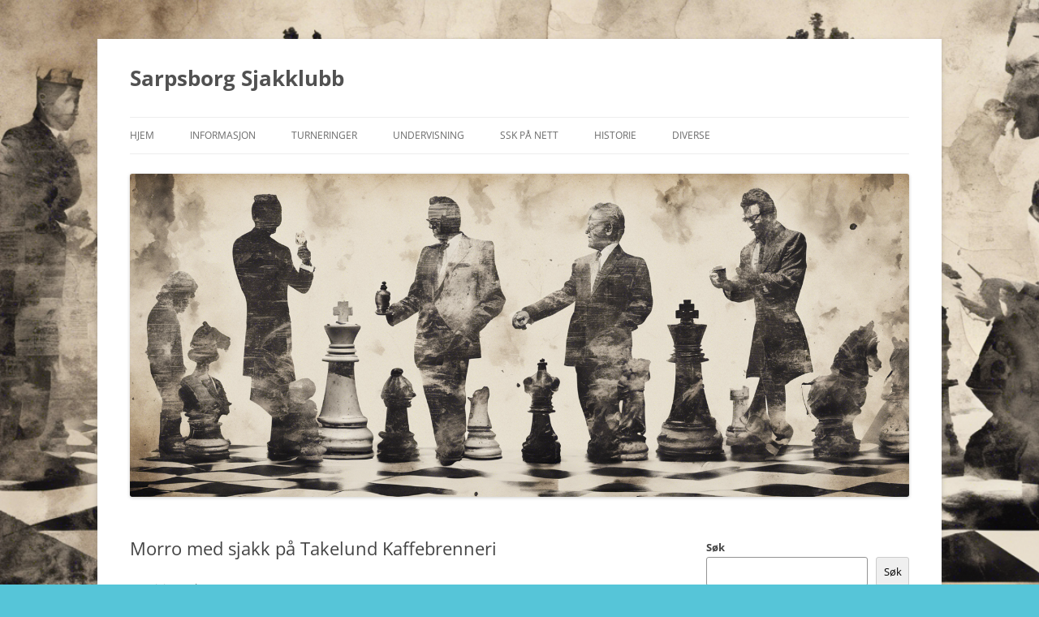

--- FILE ---
content_type: text/html; charset=UTF-8
request_url: https://sarpsborgsjakklubb.com/2022/11/09/morro-med-sjakk-pa-takelund-kaffebrenneri/
body_size: 10411
content:
<!DOCTYPE html>
<!--[if IE 7]>
<html class="ie ie7" lang="nb-NO">
<![endif]-->
<!--[if IE 8]>
<html class="ie ie8" lang="nb-NO">
<![endif]-->
<!--[if !(IE 7) & !(IE 8)]><!-->
<html lang="nb-NO">
<!--<![endif]-->
<head>
<meta charset="UTF-8" />
<meta name="viewport" content="width=device-width, initial-scale=1.0" />
<title>Morro med sjakk på Takelund Kaffebrenneri | Sarpsborg Sjakklubb</title>
<link rel="profile" href="https://gmpg.org/xfn/11" />
<link rel="pingback" href="https://sarpsborgsjakklubb.com/xmlrpc.php">
<!--[if lt IE 9]>
<script src="https://sarpsborgsjakklubb.com/wp-content/themes/twentytwelve/js/html5.js?ver=3.7.0" type="text/javascript"></script>
<![endif]-->
<meta name='robots' content='max-image-preview:large' />
	<style>img:is([sizes="auto" i], [sizes^="auto," i]) { contain-intrinsic-size: 3000px 1500px }</style>
	<link rel="alternate" type="application/rss+xml" title="Sarpsborg Sjakklubb &raquo; strøm" href="https://sarpsborgsjakklubb.com/feed/" />
<link rel="alternate" type="application/rss+xml" title="Sarpsborg Sjakklubb &raquo; kommentarstrøm" href="https://sarpsborgsjakklubb.com/comments/feed/" />
<link rel="alternate" type="application/rss+xml" title="Sarpsborg Sjakklubb &raquo; Morro med sjakk på Takelund Kaffebrenneri kommentarstrøm" href="https://sarpsborgsjakklubb.com/2022/11/09/morro-med-sjakk-pa-takelund-kaffebrenneri/feed/" />
<script type="text/javascript">
/* <![CDATA[ */
window._wpemojiSettings = {"baseUrl":"https:\/\/s.w.org\/images\/core\/emoji\/16.0.1\/72x72\/","ext":".png","svgUrl":"https:\/\/s.w.org\/images\/core\/emoji\/16.0.1\/svg\/","svgExt":".svg","source":{"concatemoji":"https:\/\/sarpsborgsjakklubb.com\/wp-includes\/js\/wp-emoji-release.min.js?ver=6.8.3"}};
/*! This file is auto-generated */
!function(s,n){var o,i,e;function c(e){try{var t={supportTests:e,timestamp:(new Date).valueOf()};sessionStorage.setItem(o,JSON.stringify(t))}catch(e){}}function p(e,t,n){e.clearRect(0,0,e.canvas.width,e.canvas.height),e.fillText(t,0,0);var t=new Uint32Array(e.getImageData(0,0,e.canvas.width,e.canvas.height).data),a=(e.clearRect(0,0,e.canvas.width,e.canvas.height),e.fillText(n,0,0),new Uint32Array(e.getImageData(0,0,e.canvas.width,e.canvas.height).data));return t.every(function(e,t){return e===a[t]})}function u(e,t){e.clearRect(0,0,e.canvas.width,e.canvas.height),e.fillText(t,0,0);for(var n=e.getImageData(16,16,1,1),a=0;a<n.data.length;a++)if(0!==n.data[a])return!1;return!0}function f(e,t,n,a){switch(t){case"flag":return n(e,"\ud83c\udff3\ufe0f\u200d\u26a7\ufe0f","\ud83c\udff3\ufe0f\u200b\u26a7\ufe0f")?!1:!n(e,"\ud83c\udde8\ud83c\uddf6","\ud83c\udde8\u200b\ud83c\uddf6")&&!n(e,"\ud83c\udff4\udb40\udc67\udb40\udc62\udb40\udc65\udb40\udc6e\udb40\udc67\udb40\udc7f","\ud83c\udff4\u200b\udb40\udc67\u200b\udb40\udc62\u200b\udb40\udc65\u200b\udb40\udc6e\u200b\udb40\udc67\u200b\udb40\udc7f");case"emoji":return!a(e,"\ud83e\udedf")}return!1}function g(e,t,n,a){var r="undefined"!=typeof WorkerGlobalScope&&self instanceof WorkerGlobalScope?new OffscreenCanvas(300,150):s.createElement("canvas"),o=r.getContext("2d",{willReadFrequently:!0}),i=(o.textBaseline="top",o.font="600 32px Arial",{});return e.forEach(function(e){i[e]=t(o,e,n,a)}),i}function t(e){var t=s.createElement("script");t.src=e,t.defer=!0,s.head.appendChild(t)}"undefined"!=typeof Promise&&(o="wpEmojiSettingsSupports",i=["flag","emoji"],n.supports={everything:!0,everythingExceptFlag:!0},e=new Promise(function(e){s.addEventListener("DOMContentLoaded",e,{once:!0})}),new Promise(function(t){var n=function(){try{var e=JSON.parse(sessionStorage.getItem(o));if("object"==typeof e&&"number"==typeof e.timestamp&&(new Date).valueOf()<e.timestamp+604800&&"object"==typeof e.supportTests)return e.supportTests}catch(e){}return null}();if(!n){if("undefined"!=typeof Worker&&"undefined"!=typeof OffscreenCanvas&&"undefined"!=typeof URL&&URL.createObjectURL&&"undefined"!=typeof Blob)try{var e="postMessage("+g.toString()+"("+[JSON.stringify(i),f.toString(),p.toString(),u.toString()].join(",")+"));",a=new Blob([e],{type:"text/javascript"}),r=new Worker(URL.createObjectURL(a),{name:"wpTestEmojiSupports"});return void(r.onmessage=function(e){c(n=e.data),r.terminate(),t(n)})}catch(e){}c(n=g(i,f,p,u))}t(n)}).then(function(e){for(var t in e)n.supports[t]=e[t],n.supports.everything=n.supports.everything&&n.supports[t],"flag"!==t&&(n.supports.everythingExceptFlag=n.supports.everythingExceptFlag&&n.supports[t]);n.supports.everythingExceptFlag=n.supports.everythingExceptFlag&&!n.supports.flag,n.DOMReady=!1,n.readyCallback=function(){n.DOMReady=!0}}).then(function(){return e}).then(function(){var e;n.supports.everything||(n.readyCallback(),(e=n.source||{}).concatemoji?t(e.concatemoji):e.wpemoji&&e.twemoji&&(t(e.twemoji),t(e.wpemoji)))}))}((window,document),window._wpemojiSettings);
/* ]]> */
</script>
<style id='wp-emoji-styles-inline-css' type='text/css'>

	img.wp-smiley, img.emoji {
		display: inline !important;
		border: none !important;
		box-shadow: none !important;
		height: 1em !important;
		width: 1em !important;
		margin: 0 0.07em !important;
		vertical-align: -0.1em !important;
		background: none !important;
		padding: 0 !important;
	}
</style>
<link rel='stylesheet' id='wp-block-library-css' href='https://sarpsborgsjakklubb.com/wp-includes/css/dist/block-library/style.min.css?ver=6.8.3' type='text/css' media='all' />
<style id='wp-block-library-theme-inline-css' type='text/css'>
.wp-block-audio :where(figcaption){color:#555;font-size:13px;text-align:center}.is-dark-theme .wp-block-audio :where(figcaption){color:#ffffffa6}.wp-block-audio{margin:0 0 1em}.wp-block-code{border:1px solid #ccc;border-radius:4px;font-family:Menlo,Consolas,monaco,monospace;padding:.8em 1em}.wp-block-embed :where(figcaption){color:#555;font-size:13px;text-align:center}.is-dark-theme .wp-block-embed :where(figcaption){color:#ffffffa6}.wp-block-embed{margin:0 0 1em}.blocks-gallery-caption{color:#555;font-size:13px;text-align:center}.is-dark-theme .blocks-gallery-caption{color:#ffffffa6}:root :where(.wp-block-image figcaption){color:#555;font-size:13px;text-align:center}.is-dark-theme :root :where(.wp-block-image figcaption){color:#ffffffa6}.wp-block-image{margin:0 0 1em}.wp-block-pullquote{border-bottom:4px solid;border-top:4px solid;color:currentColor;margin-bottom:1.75em}.wp-block-pullquote cite,.wp-block-pullquote footer,.wp-block-pullquote__citation{color:currentColor;font-size:.8125em;font-style:normal;text-transform:uppercase}.wp-block-quote{border-left:.25em solid;margin:0 0 1.75em;padding-left:1em}.wp-block-quote cite,.wp-block-quote footer{color:currentColor;font-size:.8125em;font-style:normal;position:relative}.wp-block-quote:where(.has-text-align-right){border-left:none;border-right:.25em solid;padding-left:0;padding-right:1em}.wp-block-quote:where(.has-text-align-center){border:none;padding-left:0}.wp-block-quote.is-large,.wp-block-quote.is-style-large,.wp-block-quote:where(.is-style-plain){border:none}.wp-block-search .wp-block-search__label{font-weight:700}.wp-block-search__button{border:1px solid #ccc;padding:.375em .625em}:where(.wp-block-group.has-background){padding:1.25em 2.375em}.wp-block-separator.has-css-opacity{opacity:.4}.wp-block-separator{border:none;border-bottom:2px solid;margin-left:auto;margin-right:auto}.wp-block-separator.has-alpha-channel-opacity{opacity:1}.wp-block-separator:not(.is-style-wide):not(.is-style-dots){width:100px}.wp-block-separator.has-background:not(.is-style-dots){border-bottom:none;height:1px}.wp-block-separator.has-background:not(.is-style-wide):not(.is-style-dots){height:2px}.wp-block-table{margin:0 0 1em}.wp-block-table td,.wp-block-table th{word-break:normal}.wp-block-table :where(figcaption){color:#555;font-size:13px;text-align:center}.is-dark-theme .wp-block-table :where(figcaption){color:#ffffffa6}.wp-block-video :where(figcaption){color:#555;font-size:13px;text-align:center}.is-dark-theme .wp-block-video :where(figcaption){color:#ffffffa6}.wp-block-video{margin:0 0 1em}:root :where(.wp-block-template-part.has-background){margin-bottom:0;margin-top:0;padding:1.25em 2.375em}
</style>
<style id='classic-theme-styles-inline-css' type='text/css'>
/*! This file is auto-generated */
.wp-block-button__link{color:#fff;background-color:#32373c;border-radius:9999px;box-shadow:none;text-decoration:none;padding:calc(.667em + 2px) calc(1.333em + 2px);font-size:1.125em}.wp-block-file__button{background:#32373c;color:#fff;text-decoration:none}
</style>
<style id='global-styles-inline-css' type='text/css'>
:root{--wp--preset--aspect-ratio--square: 1;--wp--preset--aspect-ratio--4-3: 4/3;--wp--preset--aspect-ratio--3-4: 3/4;--wp--preset--aspect-ratio--3-2: 3/2;--wp--preset--aspect-ratio--2-3: 2/3;--wp--preset--aspect-ratio--16-9: 16/9;--wp--preset--aspect-ratio--9-16: 9/16;--wp--preset--color--black: #000000;--wp--preset--color--cyan-bluish-gray: #abb8c3;--wp--preset--color--white: #fff;--wp--preset--color--pale-pink: #f78da7;--wp--preset--color--vivid-red: #cf2e2e;--wp--preset--color--luminous-vivid-orange: #ff6900;--wp--preset--color--luminous-vivid-amber: #fcb900;--wp--preset--color--light-green-cyan: #7bdcb5;--wp--preset--color--vivid-green-cyan: #00d084;--wp--preset--color--pale-cyan-blue: #8ed1fc;--wp--preset--color--vivid-cyan-blue: #0693e3;--wp--preset--color--vivid-purple: #9b51e0;--wp--preset--color--blue: #21759b;--wp--preset--color--dark-gray: #444;--wp--preset--color--medium-gray: #9f9f9f;--wp--preset--color--light-gray: #e6e6e6;--wp--preset--gradient--vivid-cyan-blue-to-vivid-purple: linear-gradient(135deg,rgba(6,147,227,1) 0%,rgb(155,81,224) 100%);--wp--preset--gradient--light-green-cyan-to-vivid-green-cyan: linear-gradient(135deg,rgb(122,220,180) 0%,rgb(0,208,130) 100%);--wp--preset--gradient--luminous-vivid-amber-to-luminous-vivid-orange: linear-gradient(135deg,rgba(252,185,0,1) 0%,rgba(255,105,0,1) 100%);--wp--preset--gradient--luminous-vivid-orange-to-vivid-red: linear-gradient(135deg,rgba(255,105,0,1) 0%,rgb(207,46,46) 100%);--wp--preset--gradient--very-light-gray-to-cyan-bluish-gray: linear-gradient(135deg,rgb(238,238,238) 0%,rgb(169,184,195) 100%);--wp--preset--gradient--cool-to-warm-spectrum: linear-gradient(135deg,rgb(74,234,220) 0%,rgb(151,120,209) 20%,rgb(207,42,186) 40%,rgb(238,44,130) 60%,rgb(251,105,98) 80%,rgb(254,248,76) 100%);--wp--preset--gradient--blush-light-purple: linear-gradient(135deg,rgb(255,206,236) 0%,rgb(152,150,240) 100%);--wp--preset--gradient--blush-bordeaux: linear-gradient(135deg,rgb(254,205,165) 0%,rgb(254,45,45) 50%,rgb(107,0,62) 100%);--wp--preset--gradient--luminous-dusk: linear-gradient(135deg,rgb(255,203,112) 0%,rgb(199,81,192) 50%,rgb(65,88,208) 100%);--wp--preset--gradient--pale-ocean: linear-gradient(135deg,rgb(255,245,203) 0%,rgb(182,227,212) 50%,rgb(51,167,181) 100%);--wp--preset--gradient--electric-grass: linear-gradient(135deg,rgb(202,248,128) 0%,rgb(113,206,126) 100%);--wp--preset--gradient--midnight: linear-gradient(135deg,rgb(2,3,129) 0%,rgb(40,116,252) 100%);--wp--preset--font-size--small: 13px;--wp--preset--font-size--medium: 20px;--wp--preset--font-size--large: 36px;--wp--preset--font-size--x-large: 42px;--wp--preset--spacing--20: 0.44rem;--wp--preset--spacing--30: 0.67rem;--wp--preset--spacing--40: 1rem;--wp--preset--spacing--50: 1.5rem;--wp--preset--spacing--60: 2.25rem;--wp--preset--spacing--70: 3.38rem;--wp--preset--spacing--80: 5.06rem;--wp--preset--shadow--natural: 6px 6px 9px rgba(0, 0, 0, 0.2);--wp--preset--shadow--deep: 12px 12px 50px rgba(0, 0, 0, 0.4);--wp--preset--shadow--sharp: 6px 6px 0px rgba(0, 0, 0, 0.2);--wp--preset--shadow--outlined: 6px 6px 0px -3px rgba(255, 255, 255, 1), 6px 6px rgba(0, 0, 0, 1);--wp--preset--shadow--crisp: 6px 6px 0px rgba(0, 0, 0, 1);}:where(.is-layout-flex){gap: 0.5em;}:where(.is-layout-grid){gap: 0.5em;}body .is-layout-flex{display: flex;}.is-layout-flex{flex-wrap: wrap;align-items: center;}.is-layout-flex > :is(*, div){margin: 0;}body .is-layout-grid{display: grid;}.is-layout-grid > :is(*, div){margin: 0;}:where(.wp-block-columns.is-layout-flex){gap: 2em;}:where(.wp-block-columns.is-layout-grid){gap: 2em;}:where(.wp-block-post-template.is-layout-flex){gap: 1.25em;}:where(.wp-block-post-template.is-layout-grid){gap: 1.25em;}.has-black-color{color: var(--wp--preset--color--black) !important;}.has-cyan-bluish-gray-color{color: var(--wp--preset--color--cyan-bluish-gray) !important;}.has-white-color{color: var(--wp--preset--color--white) !important;}.has-pale-pink-color{color: var(--wp--preset--color--pale-pink) !important;}.has-vivid-red-color{color: var(--wp--preset--color--vivid-red) !important;}.has-luminous-vivid-orange-color{color: var(--wp--preset--color--luminous-vivid-orange) !important;}.has-luminous-vivid-amber-color{color: var(--wp--preset--color--luminous-vivid-amber) !important;}.has-light-green-cyan-color{color: var(--wp--preset--color--light-green-cyan) !important;}.has-vivid-green-cyan-color{color: var(--wp--preset--color--vivid-green-cyan) !important;}.has-pale-cyan-blue-color{color: var(--wp--preset--color--pale-cyan-blue) !important;}.has-vivid-cyan-blue-color{color: var(--wp--preset--color--vivid-cyan-blue) !important;}.has-vivid-purple-color{color: var(--wp--preset--color--vivid-purple) !important;}.has-black-background-color{background-color: var(--wp--preset--color--black) !important;}.has-cyan-bluish-gray-background-color{background-color: var(--wp--preset--color--cyan-bluish-gray) !important;}.has-white-background-color{background-color: var(--wp--preset--color--white) !important;}.has-pale-pink-background-color{background-color: var(--wp--preset--color--pale-pink) !important;}.has-vivid-red-background-color{background-color: var(--wp--preset--color--vivid-red) !important;}.has-luminous-vivid-orange-background-color{background-color: var(--wp--preset--color--luminous-vivid-orange) !important;}.has-luminous-vivid-amber-background-color{background-color: var(--wp--preset--color--luminous-vivid-amber) !important;}.has-light-green-cyan-background-color{background-color: var(--wp--preset--color--light-green-cyan) !important;}.has-vivid-green-cyan-background-color{background-color: var(--wp--preset--color--vivid-green-cyan) !important;}.has-pale-cyan-blue-background-color{background-color: var(--wp--preset--color--pale-cyan-blue) !important;}.has-vivid-cyan-blue-background-color{background-color: var(--wp--preset--color--vivid-cyan-blue) !important;}.has-vivid-purple-background-color{background-color: var(--wp--preset--color--vivid-purple) !important;}.has-black-border-color{border-color: var(--wp--preset--color--black) !important;}.has-cyan-bluish-gray-border-color{border-color: var(--wp--preset--color--cyan-bluish-gray) !important;}.has-white-border-color{border-color: var(--wp--preset--color--white) !important;}.has-pale-pink-border-color{border-color: var(--wp--preset--color--pale-pink) !important;}.has-vivid-red-border-color{border-color: var(--wp--preset--color--vivid-red) !important;}.has-luminous-vivid-orange-border-color{border-color: var(--wp--preset--color--luminous-vivid-orange) !important;}.has-luminous-vivid-amber-border-color{border-color: var(--wp--preset--color--luminous-vivid-amber) !important;}.has-light-green-cyan-border-color{border-color: var(--wp--preset--color--light-green-cyan) !important;}.has-vivid-green-cyan-border-color{border-color: var(--wp--preset--color--vivid-green-cyan) !important;}.has-pale-cyan-blue-border-color{border-color: var(--wp--preset--color--pale-cyan-blue) !important;}.has-vivid-cyan-blue-border-color{border-color: var(--wp--preset--color--vivid-cyan-blue) !important;}.has-vivid-purple-border-color{border-color: var(--wp--preset--color--vivid-purple) !important;}.has-vivid-cyan-blue-to-vivid-purple-gradient-background{background: var(--wp--preset--gradient--vivid-cyan-blue-to-vivid-purple) !important;}.has-light-green-cyan-to-vivid-green-cyan-gradient-background{background: var(--wp--preset--gradient--light-green-cyan-to-vivid-green-cyan) !important;}.has-luminous-vivid-amber-to-luminous-vivid-orange-gradient-background{background: var(--wp--preset--gradient--luminous-vivid-amber-to-luminous-vivid-orange) !important;}.has-luminous-vivid-orange-to-vivid-red-gradient-background{background: var(--wp--preset--gradient--luminous-vivid-orange-to-vivid-red) !important;}.has-very-light-gray-to-cyan-bluish-gray-gradient-background{background: var(--wp--preset--gradient--very-light-gray-to-cyan-bluish-gray) !important;}.has-cool-to-warm-spectrum-gradient-background{background: var(--wp--preset--gradient--cool-to-warm-spectrum) !important;}.has-blush-light-purple-gradient-background{background: var(--wp--preset--gradient--blush-light-purple) !important;}.has-blush-bordeaux-gradient-background{background: var(--wp--preset--gradient--blush-bordeaux) !important;}.has-luminous-dusk-gradient-background{background: var(--wp--preset--gradient--luminous-dusk) !important;}.has-pale-ocean-gradient-background{background: var(--wp--preset--gradient--pale-ocean) !important;}.has-electric-grass-gradient-background{background: var(--wp--preset--gradient--electric-grass) !important;}.has-midnight-gradient-background{background: var(--wp--preset--gradient--midnight) !important;}.has-small-font-size{font-size: var(--wp--preset--font-size--small) !important;}.has-medium-font-size{font-size: var(--wp--preset--font-size--medium) !important;}.has-large-font-size{font-size: var(--wp--preset--font-size--large) !important;}.has-x-large-font-size{font-size: var(--wp--preset--font-size--x-large) !important;}
:where(.wp-block-post-template.is-layout-flex){gap: 1.25em;}:where(.wp-block-post-template.is-layout-grid){gap: 1.25em;}
:where(.wp-block-columns.is-layout-flex){gap: 2em;}:where(.wp-block-columns.is-layout-grid){gap: 2em;}
:root :where(.wp-block-pullquote){font-size: 1.5em;line-height: 1.6;}
</style>
<link rel='stylesheet' id='cs-jquery-ui-css' href='https://sarpsborgsjakklubb.com/wp-content/plugins/chessgame-shizzle/frontend/css/jquery-ui.css?ver=1.3.3' type='text/css' media='all' />
<link rel='stylesheet' id='chessgame-shizzle-frontend-css-css' href='https://sarpsborgsjakklubb.com/wp-content/plugins/chessgame-shizzle/frontend/css/chessgame-shizzle-frontend.css?ver=1.3.3' type='text/css' media='all' />
<link rel='stylesheet' id='twentytwelve-fonts-css' href='https://sarpsborgsjakklubb.com/wp-content/themes/twentytwelve/fonts/font-open-sans.css?ver=20230328' type='text/css' media='all' />
<link rel='stylesheet' id='twentytwelve-style-css' href='https://sarpsborgsjakklubb.com/wp-content/themes/twentytwelve/style.css?ver=20241112' type='text/css' media='all' />
<link rel='stylesheet' id='twentytwelve-block-style-css' href='https://sarpsborgsjakklubb.com/wp-content/themes/twentytwelve/css/blocks.css?ver=20240812' type='text/css' media='all' />
<!--[if lt IE 9]>
<link rel='stylesheet' id='twentytwelve-ie-css' href='https://sarpsborgsjakklubb.com/wp-content/themes/twentytwelve/css/ie.css?ver=20240722' type='text/css' media='all' />
<![endif]-->
<script type="text/javascript" src="https://sarpsborgsjakklubb.com/wp-includes/js/jquery/jquery.min.js?ver=3.7.1" id="jquery-core-js"></script>
<script type="text/javascript" src="https://sarpsborgsjakklubb.com/wp-includes/js/jquery/jquery-migrate.min.js?ver=3.4.1" id="jquery-migrate-js"></script>
<script type="text/javascript" src="https://sarpsborgsjakklubb.com/wp-content/themes/twentytwelve/js/navigation.js?ver=20141205" id="twentytwelve-navigation-js" defer="defer" data-wp-strategy="defer"></script>
<link rel="https://api.w.org/" href="https://sarpsborgsjakklubb.com/wp-json/" /><link rel="alternate" title="JSON" type="application/json" href="https://sarpsborgsjakklubb.com/wp-json/wp/v2/posts/192" /><link rel="EditURI" type="application/rsd+xml" title="RSD" href="https://sarpsborgsjakklubb.com/xmlrpc.php?rsd" />
<meta name="generator" content="WordPress 6.8.3" />
<link rel="canonical" href="https://sarpsborgsjakklubb.com/2022/11/09/morro-med-sjakk-pa-takelund-kaffebrenneri/" />
<link rel='shortlink' href='https://sarpsborgsjakklubb.com/?p=192' />
<link rel="alternate" title="oEmbed (JSON)" type="application/json+oembed" href="https://sarpsborgsjakklubb.com/wp-json/oembed/1.0/embed?url=https%3A%2F%2Fsarpsborgsjakklubb.com%2F2022%2F11%2F09%2Fmorro-med-sjakk-pa-takelund-kaffebrenneri%2F" />
<link rel="alternate" title="oEmbed (XML)" type="text/xml+oembed" href="https://sarpsborgsjakklubb.com/wp-json/oembed/1.0/embed?url=https%3A%2F%2Fsarpsborgsjakklubb.com%2F2022%2F11%2F09%2Fmorro-med-sjakk-pa-takelund-kaffebrenneri%2F&#038;format=xml" />
<style type="text/css" id="custom-background-css">
body.custom-background { background-color: #56c5d8; background-image: url("https://sarpsborgsjakklubb.com/wp-content/uploads/2024/02/cropped-double-exposure-effect1.3_1-amazing-monochrome-bobble-heads-silhouettes-of-famous-chess-players-fr.png"); background-position: left top; background-size: cover; background-repeat: no-repeat; background-attachment: fixed; }
</style>
	<link rel="icon" href="https://sarpsborgsjakklubb.com/wp-content/uploads/2022/09/cropped-cropped-sjakklogo-32x32.jpg" sizes="32x32" />
<link rel="icon" href="https://sarpsborgsjakklubb.com/wp-content/uploads/2022/09/cropped-cropped-sjakklogo-192x192.jpg" sizes="192x192" />
<link rel="apple-touch-icon" href="https://sarpsborgsjakklubb.com/wp-content/uploads/2022/09/cropped-cropped-sjakklogo-180x180.jpg" />
<meta name="msapplication-TileImage" content="https://sarpsborgsjakklubb.com/wp-content/uploads/2022/09/cropped-cropped-sjakklogo-270x270.jpg" />
</head>

<body class="wp-singular post-template-default single single-post postid-192 single-format-standard custom-background wp-embed-responsive wp-theme-twentytwelve custom-font-enabled">
<div id="page" class="hfeed site">
	<header id="masthead" class="site-header">
		<hgroup>
			<h1 class="site-title"><a href="https://sarpsborgsjakklubb.com/" rel="home">Sarpsborg Sjakklubb</a></h1>
			<h2 class="site-description"></h2>
		</hgroup>

		<nav id="site-navigation" class="main-navigation">
			<button class="menu-toggle">Meny</button>
			<a class="assistive-text" href="#content">Hopp til innhold</a>
			<div class="menu-top-menu-container"><ul id="menu-top-menu" class="nav-menu"><li id="menu-item-64" class="menu-item menu-item-type-custom menu-item-object-custom menu-item-home menu-item-64"><a href="https://sarpsborgsjakklubb.com/">Hjem</a></li>
<li id="menu-item-33" class="menu-item menu-item-type-taxonomy menu-item-object-category menu-item-has-children menu-item-33"><a href="https://sarpsborgsjakklubb.com/category/informasjon/">Informasjon</a>
<ul class="sub-menu">
	<li id="menu-item-167" class="menu-item menu-item-type-post_type menu-item-object-page menu-item-167"><a href="https://sarpsborgsjakklubb.com/medlemskap/">Medlemskap</a></li>
</ul>
</li>
<li id="menu-item-34" class="menu-item menu-item-type-taxonomy menu-item-object-category menu-item-has-children menu-item-34"><a href="https://sarpsborgsjakklubb.com/category/turneringer/">Turneringer</a>
<ul class="sub-menu">
	<li id="menu-item-224" class="menu-item menu-item-type-post_type menu-item-object-page menu-item-224"><a href="https://sarpsborgsjakklubb.com/all-informasjon-om-kommende-turneringer-rundt-om-i-landet-finner-du-somregel-pa-disse-sidene/">Landsdekkende turnerings oversikt !</a></li>
	<li id="menu-item-209" class="menu-item menu-item-type-custom menu-item-object-custom menu-item-209"><a target="_blank" href="http://turneringsservice.sjakklubb.no/standings.aspx?TID=VarturneringSarpsborgSK2023-SarpsborgSjakklubb&#038;group=Klubbmesterfinale">Klubbmesterfinale Sarpsborg SK 2023</a></li>
	<li id="menu-item-139" class="menu-item menu-item-type-custom menu-item-object-custom menu-item-139"><a target="_blank" href="https://tournamentservice.com/standings.aspx?TID=VinterturneringSarpsborgSK2022-SarpsborgSjakklubb">Vinterturnering 2022</a></li>
	<li id="menu-item-137" class="menu-item menu-item-type-custom menu-item-object-custom menu-item-137"><a target="_blank" href="http://turneringsservice.sjakklubb.no/standings.aspx?TID=HostturneringSarpsborgSK2022-SarpsborgSjakklubb">Høstturneringen 2022</a></li>
	<li id="menu-item-214" class="menu-item menu-item-type-custom menu-item-object-custom menu-item-has-children menu-item-214"><a target="_blank" href="http://turneringsservice.sjakklubb.no/standings.aspx?TID=Ostlandsserien22232div2022-NorgesSjakkforbund">Østlandsserien 22 23 2 div</a>
	<ul class="sub-menu">
		<li id="menu-item-309" class="menu-item menu-item-type-taxonomy menu-item-object-cs_category menu-item-309"><a href="https://sarpsborgsjakklubb.com/cs_category/ostlandsserien/" title="Partier">Seriesjakk partier</a></li>
	</ul>
</li>
</ul>
</li>
<li id="menu-item-37" class="menu-item menu-item-type-taxonomy menu-item-object-category menu-item-has-children menu-item-37"><a href="https://sarpsborgsjakklubb.com/category/undervisning/">Undervisning</a>
<ul class="sub-menu">
	<li id="menu-item-187" class="menu-item menu-item-type-post_type menu-item-object-page menu-item-187"><a href="https://sarpsborgsjakklubb.com/estra-trening-for-foreldre-med-barn/">Ekstra trening for foreldre med barn !</a></li>
	<li id="menu-item-311" class="menu-item menu-item-type-taxonomy menu-item-object-cs_category menu-item-311"><a href="https://sarpsborgsjakklubb.com/cs_category/partier/">Partier</a></li>
</ul>
</li>
<li id="menu-item-355" class="menu-item menu-item-type-post_type menu-item-object-page menu-item-355"><a href="https://sarpsborgsjakklubb.com/ssk-pa-lichess-2/">SSK på nett</a></li>
<li id="menu-item-425" class="menu-item menu-item-type-taxonomy menu-item-object-category menu-item-has-children menu-item-425"><a href="https://sarpsborgsjakklubb.com/category/historie/">Historie</a>
<ul class="sub-menu">
	<li id="menu-item-343" class="menu-item menu-item-type-post_type menu-item-object-page menu-item-343"><a href="https://sarpsborgsjakklubb.com/klubbhistorie/">Klubbhistorie</a></li>
</ul>
</li>
<li id="menu-item-306" class="menu-item menu-item-type-taxonomy menu-item-object-category current-post-ancestor current-menu-parent current-post-parent menu-item-306"><a href="https://sarpsborgsjakklubb.com/category/diverse/">Diverse</a></li>
</ul></div>		</nav><!-- #site-navigation -->

				<a href="https://sarpsborgsjakklubb.com/"><img src="https://sarpsborgsjakklubb.com/wp-content/uploads/2024/02/cropped-double-exposure-effect1.3_1-amazing-black-and-white-bobbleheads-silhouettes-of-famous-chess-player.png" width="1536" height="637" alt="Sarpsborg Sjakklubb" class="header-image" srcset="https://sarpsborgsjakklubb.com/wp-content/uploads/2024/02/cropped-double-exposure-effect1.3_1-amazing-black-and-white-bobbleheads-silhouettes-of-famous-chess-player.png 1536w, https://sarpsborgsjakklubb.com/wp-content/uploads/2024/02/cropped-double-exposure-effect1.3_1-amazing-black-and-white-bobbleheads-silhouettes-of-famous-chess-player-300x124.png 300w, https://sarpsborgsjakklubb.com/wp-content/uploads/2024/02/cropped-double-exposure-effect1.3_1-amazing-black-and-white-bobbleheads-silhouettes-of-famous-chess-player-1024x425.png 1024w, https://sarpsborgsjakklubb.com/wp-content/uploads/2024/02/cropped-double-exposure-effect1.3_1-amazing-black-and-white-bobbleheads-silhouettes-of-famous-chess-player-768x319.png 768w, https://sarpsborgsjakklubb.com/wp-content/uploads/2024/02/cropped-double-exposure-effect1.3_1-amazing-black-and-white-bobbleheads-silhouettes-of-famous-chess-player-624x259.png 624w" sizes="(max-width: 1536px) 100vw, 1536px" decoding="async" fetchpriority="high" /></a>
			</header><!-- #masthead -->

	<div id="main" class="wrapper">

	<div id="primary" class="site-content">
		<div id="content" role="main">

			
				
	<article id="post-192" class="post-192 post type-post status-publish format-standard hentry category-diverse">
				<header class="entry-header">
			
						<h1 class="entry-title">Morro med sjakk på Takelund Kaffebrenneri</h1>
										<div class="comments-link">
					<a href="https://sarpsborgsjakklubb.com/2022/11/09/morro-med-sjakk-pa-takelund-kaffebrenneri/#respond"><span class="leave-reply">Legg igjen en kommentar</span></a>				</div><!-- .comments-link -->
					</header><!-- .entry-header -->

				<div class="entry-content">
			
<p>I dag møtte vi mannsterke opp, minst 12 aktive spillere! Vi manglet noen klokker som kommer snart. Men moro at så mange tar turen, og skikkelig hyggelig stemning</p>



<figure class="wp-block-image size-full"><img decoding="async" width="275" height="206" src="https://sarpsborgsjakklubb.com/wp-content/uploads/2022/11/312668661_484168990415432_7581160227345921128_n.jpg" alt="" class="wp-image-195"/></figure>



<figure class="wp-block-image size-full"><img decoding="async" width="275" height="206" src="https://sarpsborgsjakklubb.com/wp-content/uploads/2022/11/314411912_659116118954341_1271872349274582034_n.jpg" alt="" class="wp-image-194"/></figure>



<p> </p>



<figure class="wp-block-gallery has-nested-images columns-default is-cropped wp-block-gallery-1 is-layout-flex wp-block-gallery-is-layout-flex">
<figure class="wp-block-image size-large"><img loading="lazy" decoding="async" width="275" height="206" data-id="193" src="https://sarpsborgsjakklubb.com/wp-content/uploads/2022/11/315012404_504351714985397_3127068963316442051_n.jpg" alt="" class="wp-image-193"/></figure>
</figure>



<p></p>
					</div><!-- .entry-content -->
		
		<footer class="entry-meta">
			Dette innlegget ble skrevet i <a href="https://sarpsborgsjakklubb.com/category/diverse/" rel="category tag">Diverse</a>, <a href="https://sarpsborgsjakklubb.com/2022/11/09/morro-med-sjakk-pa-takelund-kaffebrenneri/" title="20:39" rel="bookmark"><time class="entry-date" datetime="2022-11-09T20:39:09+01:00">9. november 2022</time></a><span class="by-author"> av <span class="author vcard"><a class="url fn n" href="https://sarpsborgsjakklubb.com/author/lassej/" title="Vis alle innlegg av Lasse Johannessen" rel="author">Lasse Johannessen</a></span></span>.								</footer><!-- .entry-meta -->
	</article><!-- #post -->

				<nav class="nav-single">
					<h3 class="assistive-text">Innleggsnavigasjon</h3>
					<span class="nav-previous"><a href="https://sarpsborgsjakklubb.com/2022/10/29/sigmund-lunde-klubbmester-igjen/" rel="prev"><span class="meta-nav">&larr;</span> Sigmund Lunde klubbmester igjen !</a></span>
					<span class="nav-next"><a href="https://sarpsborgsjakklubb.com/2022/11/11/kort-langsjakkturnering-pa-sarpsborg-sjakklubb/" rel="next">Kort langsjakkturnering på Sarpsborg Sjakklubb <span class="meta-nav">&rarr;</span></a></span>
				</nav><!-- .nav-single -->

				
<div id="comments" class="comments-area">

	
	
		<div id="respond" class="comment-respond">
		<h3 id="reply-title" class="comment-reply-title">Legg igjen en kommentar <small><a rel="nofollow" id="cancel-comment-reply-link" href="/2022/11/09/morro-med-sjakk-pa-takelund-kaffebrenneri/#respond" style="display:none;">Avbryt svar</a></small></h3><p class="must-log-in">Du må være <a href="https://sarpsborgsjakklubb.com/wp-login.php?redirect_to=https%3A%2F%2Fsarpsborgsjakklubb.com%2F2022%2F11%2F09%2Fmorro-med-sjakk-pa-takelund-kaffebrenneri%2F">innlogget</a> for å kunne kommentere.</p>	</div><!-- #respond -->
	
</div><!-- #comments .comments-area -->

			
		</div><!-- #content -->
	</div><!-- #primary -->


			<div id="secondary" class="widget-area" role="complementary">
			<aside id="block-2" class="widget widget_block widget_search"><form role="search" method="get" action="https://sarpsborgsjakklubb.com/" class="wp-block-search__button-outside wp-block-search__text-button wp-block-search"    ><label class="wp-block-search__label" for="wp-block-search__input-2" >Søk</label><div class="wp-block-search__inside-wrapper " ><input class="wp-block-search__input" id="wp-block-search__input-2" placeholder="" value="" type="search" name="s" required /><button aria-label="Søk" class="wp-block-search__button wp-element-button" type="submit" >Søk</button></div></form></aside><aside id="block-46" class="widget widget_block widget_text">
<p>Vi spiller i Pellygata 70 hver fredag fra 1830 - 2300</p>
</aside><aside id="block-3" class="widget widget_block">
<div class="wp-block-group"><div class="wp-block-group__inner-container is-layout-flow wp-block-group-is-layout-flow">
<h2 class="wp-block-heading">Siste innlegg</h2>


<ul class="wp-block-latest-posts__list wp-block-latest-posts"><li><a class="wp-block-latest-posts__post-title" href="https://sarpsborgsjakklubb.com/2025/08/13/mer-sjakk-i-sarpsborg-sentrum/">Mer sjakk i SARPSBORG Sentrum !</a></li>
<li><a class="wp-block-latest-posts__post-title" href="https://sarpsborgsjakklubb.com/2025/07/12/sarpinger-satte-sitt-preg-pa-landsturneringen-i-sjakk-med-tidligere-klubbmester-som-vinner-av-mesterklassen/">Sarpinger satte sitt preg på Landsturneringen i sjakk – med tidligere klubbmester som vinner av mesterklassen!</a></li>
<li><a class="wp-block-latest-posts__post-title" href="https://sarpsborgsjakklubb.com/2025/06/04/sjakk-pa-1016/">Sjakk på 1016</a></li>
<li><a class="wp-block-latest-posts__post-title" href="https://sarpsborgsjakklubb.com/2025/05/18/lopern-en-sjakkjournal-gjennom-tidene/">Løper’n – En sjakkjournal gjennom tidene er tilbake</a></li>
<li><a class="wp-block-latest-posts__post-title" href="https://sarpsborgsjakklubb.com/2025/04/09/lynturnering-i-moss-1-mai/">Lynturnering i moss 1.mai</a></li>
</ul></div></div>
</aside><aside id="block-4" class="widget widget_block">
<div class="wp-block-group"><div class="wp-block-group__inner-container is-layout-flow wp-block-group-is-layout-flow">
<h2 class="wp-block-heading">Siste kommentarer</h2>


<div class="no-comments wp-block-latest-comments">Ingen kommentarer å vise.</div></div></div>
</aside><aside id="recent-chessgames-3" class="widget widget_recent_chessgames"><h3 class="widget-title">Siste partier</h3>			<ul>
							<li>
					<a href="https://sarpsborgsjakklubb.com/chessgame/467/">Shayas parti fra siste runde i NM Hurtigsjakk 2024</a>
									</li>
								<li>
					<a href="https://sarpsborgsjakklubb.com/chessgame/frode-lillevold-karl-mosbye/">Frode Lillevold – Karl Mosbye</a>
									</li>
							</ul>
			</aside><aside id="block-48" class="widget widget_block">
<div class="wp-block-group"><div class="wp-block-group__inner-container is-layout-constrained wp-block-group-is-layout-constrained">
<div class="wp-block-group"><div class="wp-block-group__inner-container is-layout-constrained wp-block-group-is-layout-constrained"><h3 class="widget-title">Fra nettet</h3><div class="wp-widget-group__inner-blocks"><ul class="wp-block-rss"><li class='wp-block-rss__item'><div class='wp-block-rss__item-title'><a href='https://bergensjakk.no/2025/12/30/vm-i-lynsjakk-2025-dag-1/'>VM i lynsjakk 2025 – dag 1</a></div></li><li class='wp-block-rss__item'><div class='wp-block-rss__item-title'><a href='https://bergensjakk.no/2025/12/30/romjulssjakken-i-volda-2025/'>Romjulssjakken i Volda 2025</a></div></li><li class='wp-block-rss__item'><div class='wp-block-rss__item-title'><a href='https://bergensjakk.no/2025/12/29/vm-i-hurtigsjakk-2025-dag-3/'>VM i hurtigsjakk 2025 – dag 3</a></div></li><li class='wp-block-rss__item'><div class='wp-block-rss__item-title'><a href='https://bergensjakk.no/2025/12/29/tre-maneder-til-fagernes-chess-international-2026/'>Tre måneder til Fagernes Chess International 2026</a></div></li><li class='wp-block-rss__item'><div class='wp-block-rss__item-title'><a href='https://bergensjakk.no/2025/12/28/vm-i-hurtigsjakk-2025-dag-2/'>VM i hurtigsjakk 2025 – dag 2</a></div></li><li class='wp-block-rss__item'><div class='wp-block-rss__item-title'><a href='https://bergensjakk.no/2025/12/27/vm-i-hurtigsjakk-2025-dag-1/'>VM i hurtigsjakk 2025 – dag 1</a></div></li></ul></div></div></div>
</div></div>
</aside><aside id="block-51" class="widget widget_block">
<div class="wp-block-group"><div class="wp-block-group__inner-container is-layout-constrained wp-block-group-is-layout-constrained">
<div class="wp-block-group"><div class="wp-block-group__inner-container is-layout-constrained wp-block-group-is-layout-constrained"><ul class="is-grid columns-2 wp-block-rss"><li class='wp-block-rss__item'><div class='wp-block-rss__item-title'><a href='https://www.chessdom.com/magnus-carlsen-is-world-rapid-and-blitz-champion-2025/'>Magnus Carlsen is World Rapid and Blitz Champion 2025</a></div></li><li class='wp-block-rss__item'><div class='wp-block-rss__item-title'><a href='https://www.chessdom.com/fide-world-blitz-chess-championship-2025-knockout-stage-live/'>FIDE World Blitz Chess Championship 2025 – Knockout Stage LIVE</a></div></li><li class='wp-block-rss__item'><div class='wp-block-rss__item-title'><a href='https://www.chessdom.com/fide-world-blitz-chess-championship-2025-live-boards-1-30/'>FIDE World Blitz Chess Championship 2025 LIVE (Boards 1-30)</a></div></li><li class='wp-block-rss__item'><div class='wp-block-rss__item-title'><a href='https://www.chessdom.com/world-blitz-2025-final-day-live-video/'>World Blitz 2025, final day live VIDEO</a></div></li></ul></div></div>
</div></div>
</aside><aside id="block-53" class="widget widget_block widget_rss"><ul class="is-grid columns-2 wp-block-rss"><li class='wp-block-rss__item'><div class='wp-block-rss__item-title'><a href='https://lichess.org/@/Lichess/blog/fide-world-blitz-chmp-magnus-carlsen-and-bibisara-assaubayeva-world-champions/rj4rEros'>FIDE World Blitz Chmp.: Magnus Carlsen and Bibisara Assaubayeva World Champions</a></div></li><li class='wp-block-rss__item'><div class='wp-block-rss__item-title'><a href='https://lichess.org/@/Lichess/blog/fide-world-blitz-chmp-2025-d1-mvl-caruana--arjun-in-1st-roebers-sole-lead/imz7WQ7o'>FIDE World Blitz Chmp. 2025 D1: MVL, Caruana, &amp; Arjun in 1st; Roebers Sole Lead</a></div></li><li class='wp-block-rss__item'><div class='wp-block-rss__item-title'><a href='https://lichess.org/@/Lichess/blog/gm-magnus-carlsen-and-gm-aleksandra-goryachkina-are-2025-world-rapid-champions/WyjNOBCZ'>GM Magnus Carlsen and GM Aleksandra Goryachkina Are 2025 World Rapid Champions</a></div></li><li class='wp-block-rss__item'><div class='wp-block-rss__item-title'><a href='https://lichess.org/@/Lichess/blog/fide-world-rapid-championship-2025-d2-artemiev--hans-lead-humpy--zhu-in-1st/B6wLq9cr'>FIDE World Rapid Championship 2025 D2: Artemiev &amp; Hans Lead, Humpy &amp; Zhu in 1st</a></div></li></ul></aside>		</div><!-- #secondary -->
		</div><!-- #main .wrapper -->
	<footer id="colophon" role="contentinfo">
		<div class="site-info">
									<a href="https://wordpress.org/" class="imprint" title="Semantisk personlig publiseringsplattform">
				Stolt drevet av WordPress			</a>
		</div><!-- .site-info -->
	</footer><!-- #colophon -->
</div><!-- #page -->

<script type="speculationrules">
{"prefetch":[{"source":"document","where":{"and":[{"href_matches":"\/*"},{"not":{"href_matches":["\/wp-*.php","\/wp-admin\/*","\/wp-content\/uploads\/*","\/wp-content\/*","\/wp-content\/plugins\/*","\/wp-content\/themes\/twentytwelve\/*","\/*\\?(.+)"]}},{"not":{"selector_matches":"a[rel~=\"nofollow\"]"}},{"not":{"selector_matches":".no-prefetch, .no-prefetch a"}}]},"eagerness":"conservative"}]}
</script>
<style id='core-block-supports-inline-css' type='text/css'>
.wp-block-gallery.wp-block-gallery-1{--wp--style--unstable-gallery-gap:var( --wp--style--gallery-gap-default, var( --gallery-block--gutter-size, var( --wp--style--block-gap, 0.5em ) ) );gap:var( --wp--style--gallery-gap-default, var( --gallery-block--gutter-size, var( --wp--style--block-gap, 0.5em ) ) );}
</style>
<script type="text/javascript" src="https://sarpsborgsjakklubb.com/wp-includes/js/jquery/ui/core.min.js?ver=1.13.3" id="jquery-ui-core-js"></script>
<script type="text/javascript" src="https://sarpsborgsjakklubb.com/wp-includes/js/jquery/ui/datepicker.min.js?ver=1.13.3" id="jquery-ui-datepicker-js"></script>
<script type="text/javascript" id="jquery-ui-datepicker-js-after">
/* <![CDATA[ */
jQuery(function(jQuery){jQuery.datepicker.setDefaults({"closeText":"Lukk","currentText":"I dag","monthNames":["januar","februar","mars","april","mai","juni","juli","august","september","oktober","november","desember"],"monthNamesShort":["jan","feb","mar","apr","mai","jun","jul","aug","sep","okt","nov","des"],"nextText":"Neste","prevText":"Forrige","dayNames":["s\u00f8ndag","mandag","tirsdag","onsdag","torsdag","fredag","l\u00f8rdag"],"dayNamesShort":["s\u00f8n","man","tir","ons","tor","fre","l\u00f8r"],"dayNamesMin":["S","M","T","O","T","F","L"],"dateFormat":"d. MM yy","firstDay":1,"isRTL":false});});
/* ]]> */
</script>
<script type="text/javascript" id="chessgame-shizzle-frontend-js-js-extra">
/* <![CDATA[ */
var chessgame_shizzle_frontend_script = {"ajax_url":"https:\/\/sarpsborgsjakklubb.com\/wp-admin\/admin-ajax.php","honeypot":"chessgame_shizzle_72b6b1ddb03bacdc6f620bd2751d09e1","honeypot2":"chessgame_shizzle_9304ac6e7f220e2edbc87c4812745cba","timeout":"chessgame_shizzle_b38e99e5d9ce38410987b322048e78fe","timeout2":"chessgame_shizzle_a1900ec18c05218a5969a654aafd68de","nonce":"chessgame_shizzle_c51f6c98b6c8d9176fb430f0cbc06bce","preview_url":"http:\/\/sarpsborgsjakklubb.com\/wp-content\/plugins\/chessgame-shizzle\/thirdparty\/pgn4web\/cs-preview-iframe.php","oldbrowser":"You are using a browser that is too old, please upgrade to use the Preview function."};
/* ]]> */
</script>
<script type="text/javascript" src="https://sarpsborgsjakklubb.com/wp-content/plugins/chessgame-shizzle/frontend/js/chessgame-shizzle-frontend.js?ver=1.3.3" id="chessgame-shizzle-frontend-js-js"></script>
<script type="text/javascript" src="https://sarpsborgsjakklubb.com/wp-includes/js/comment-reply.min.js?ver=6.8.3" id="comment-reply-js" async="async" data-wp-strategy="async"></script>
</body>
</html>


--- FILE ---
content_type: text/css
request_url: https://sarpsborgsjakklubb.com/wp-content/plugins/chessgame-shizzle/frontend/css/chessgame-shizzle-frontend.css?ver=1.3.3
body_size: 2981
content:

/*
 * CSS for the Frontend of Chessgame Shizzle.
 */


/* Form */

#cs_new_chessgame .input {
	margin-bottom: 20px;
}
#cs_new_chessgame textarea {
	height: 200px;
}
#cs_new_chessgame input[type="text"],
#cs_new_chessgame textarea {
	width: 90%;
}
#cs_new_chessgame input#cs_result,
#cs_new_chessgame select.cs_result_ajax {
	width: 90px;
}

/* Help */
div.cs_chessgame_form_help {
	width: 200px;
}
div.cs_chessgame_form_help_inside {
	display: none;
}
div.cs_chessgame_form_help_inside span {
	display: inline-block;
	width: 200px;
}


/* Messages / Notices */

#cs_messages_top_container #cs_messages,
.cs-simple-list-search-message {
	border-left: 4px solid #7ad03a;
	box-shadow: 2px 2px 2px 0 rgba(0, 0, 0, 0.1);
	padding: 1px 12px;
	margin: 5px 0 15px;
}
.cs-simple-list-search-message {
	margin-top: 20px;
}
#cs_messages_top_container #cs_messages.error,
.cs-simple-list-search-message.error {
	border-left: 4px solid #dd3d36;
}

#cs_new_chessgame .error p {
	margin: 0.5em 0;
	padding: 2px;
}


/* Single Post */
.cs_chessgame_meta {
	padding-bottom: 10px
}
span.cs_chessgame_meta_header {
	cursor: pointer;
}
.cs-chessgame-players .cs-icon-color {
	display: inline-block;
	height: 16px;
	width: 16px;
	background-color: #fff;
	border: 1px solid #000;
	margin-right: 8px;
}
.cs-chessgame-players .cs-icon-color.cs-black {
	background-color: #000;
	border: 1px solid #fff;
	margin-right: 8px;
}

.cs_chessgame_meta_inside {
	display: none;
}
.cs_chessgame_meta_inside div.cs-chessgame-button-row input {
	margin-top: 10px;
}
img.cs-chessgame-fen-image-png {
	padding: 10px 0 10px 0;
}
input#cs-chessgame-show-fen {
	width: 100%;
}

.cs_chessgame_pgn.chessboard-wrapper {
	width: 500px;
}
.cs_chessgame_pgn.chessboard-wrapper #GameText {
	overflow: hidden auto;
	height: 250px;
	width: 100%;
}

/* Puzzle */

.chessboard-wrapper #GamePuzzleTask {
	display: none;
}
.chessboard-wrapper.cs-puzzle #GameButtons,
.chessboard-wrapper.cs-puzzle #GameText {
	display: none;
}
.chessboard-wrapper.cs-puzzle #GamePuzzleTask {
	display: block;
}
.chessboard-wrapper.cs-puzzle .cs-icon-color {
	display: inline-block;
	height: 16px;
	width: 16px;
	background-color: #fff;
	border: 1px solid #000;
	margin-right: 8px;
}
s

/* Extra Buttons for Lessons */
.cs-buttons {
	padding-top: 20px;
}


/* Simple List */

.cs-simple-list .cs-date {
	color: gray;
}

/* Search in simple list */
.cs-simple-list-form-container {
	padding-bottom: 20px;
}
form.cs-simple-list-search {
	padding-top: 20px;
}

/* Page Navigation for Simple List */

.cs-simple-list .page-navigation {
	width: 100%;
	text-align: left;
	padding: 20px 0;
}

.cs-simple-list .page-navigation a,
.cs-simple-list .page-navigation span {
	display: inline-block;
	padding: 0px 6px;
	margin-left: 0;
	color: #555;
	border: 1px solid #efefef;
	text-decoration: none;
	box-shadow: none;
}

/* Current page */
.cs-simple-list .page-navigation a:hover,
.cs-simple-list .page-navigation span.current {
	background: #eee;
	color: #000;
	opacity: 0.8;
	border: 1px solid #ddd;
}
.cs-simple-list .page-navigation span.dots {
	padding: 0px 3px;
	color: #555;
}

/* Border-radius for whole pagination. */
.cs-simple-list .page-navigation a:nth-child(2),
.cs-simple-list .page-navigation span:nth-child(2) {
	border-radius: 3px 0 0 3px;
}
.cs-simple-list .page-navigation a:last-child,
.cs-simple-list .page-navigation span:last-child {
	border-radius: 0 3px 3px 0;
}


/* Iframe extended */

html iframe.cs-iframe-extended,
html body.cs-iframe-extended,
html body.cs-iframe-extended .cs_chessgame_pgn.chessboard-wrapper {
	height: 800px;
	max-height: 800px;
}
body.cs-iframe-extended .screen-reader-text {
	border: 0;
	clip: rect(1px, 1px, 1px, 1px);
	clip-path: inset(50%);
	height: 1px;
	margin: -1px;
	overflow: hidden;
	padding: 0;
	position: absolute !important;
	width: 1px;
	word-wrap: normal !important;
}
/* Due to CSP this might not download in an iframe in the future.
body.cs-iframe-extended .cs-chessgame-download {
	display: none;
} */


/* Iframe */

iframe.cs-iframe {
	border-width: 0;
	margin: 0;
	padding: 0;
	height: 344px;
	max-height: 344px;
	width: 300px;
	max-width: 300px;
	overflow: hidden;
}
body.cs-iframe {
	border-width: 0;
	margin: 0;
	padding: 0;
	width: 258px;
	max-width: 258px;
	height: 344px;
	max-height: 344px;
	overflow: hidden;
}
body.cs-iframe .cs_chessgame_pgn.chessboard-wrapper {
	width: 258px;
	max-width: 258px;
	height: 300px;
	max-height: 300px;
}
body.cs-iframe .cs_chessgame_pgn.chessboard-wrapper .boardTable {
	border-width: 0;
	margin: 0;
	padding: 0;
	width: 258px;
	max-width: 258px;
	height: 258px;
	max-height: 258px;
}

body.cs-iframe #GameBoard .boardTable tr td {
	padding: 1px;
}

body.cs-iframe #GameBoard .boardTable img.pieceImage {
	width: 30px;
	max-width: 30px;
	height: 30px;
	max-height: 30px;
}

body.cs-iframe .whiteSquare,
body.cs-iframe .blackSquare,
body.cs-iframe .highlightWhiteSquare,
body.cs-iframe .highlightBlackSquare {
	width: 20px;
	max-width: 20px;
	height: 20px;
	max-height: 20px;
}
body.cs-iframe #GameButtons {
	margin-top: 20px;
}
body.cs-iframe #GameButtons table {
	width: 258px;
	max-width: 258px;
	border: none;
}
body.cs-iframe #GameButtons table tr td {
	padding: 0;
}
body.cs-iframe #GameButtons table tr td input {
	width: 45px;
	margin-right: 8px;
	border: none;
	cursor: pointer;
}
/* Only simple iframe shows no GameText (except simple iframe puzzle) */
body.cs-iframe .cs-chessgame-iframe #GameText {
	display: none;
}
body.cs-iframe img.cs-chessgame-fen-image-png {
	max-width: 258px;
	max-height: 258px;
}

body.cs-iframe #GameText {
	overflow: hidden auto;
	height: 250px;
	width: 100%;
}


/* Board Themes */

/* 365chess.com lila */
.cs-boardtheme-365chess #GameButtons table tr td input {
	background-color: #7186B8;
}

/* Bamboo */
.cs-boardtheme-bamboo #GameButtons table tr td input {
	background-color: #dfc8b6;
}

/* Beyer */
.cs-boardtheme-beyer #GameButtons table tr td input {
	background-color: #aaaaaa;
	background-image: url("../boardthemes/beyer.png");
	background-size: contain;
}

/* Blogger */
.cs-boardtheme-blogger #GameButtons table tr td input {
	background-color: #cfcbb3;
}

/* Blue */
.cs-boardtheme-blue #GameButtons table tr td input {
	background-color: #8ca2ad;
}

/* Burl */
.cs-boardtheme-burl #GameButtons table tr td input {
	background-color: #bf8f5f;
}

/* Chess.com blue */
.cs-boardtheme-chesscom_blue #GameButtons table tr td input {
	background-color: #4c6d92;
}

/* Chess.com green */
.cs-boardtheme-chesscom_green #GameButtons table tr td input {
	background-color: #769656;
}

/* Chessonline */
.cs-boardtheme-chessonline #GameButtons table tr td input {
	background-color: #deb887;
}

/* chesstempo.com grey */
.cs-boardtheme-chesstempo_grey #GameButtons table tr td input {
	background-color: #aaa;
}

/* Coffee_bean */
.cs-boardtheme-coffee_bean #GameButtons table tr td input {
	background-color: #d4aa70;
}

/* Ebony_pine */
.cs-boardtheme-ebony_pine #GameButtons table tr td input {
	background-color: #bca07b;
}

/* Executive */
.cs-boardtheme-executive #GameButtons table tr td input {
	background-color: #dac6a5;
}

/* Falken */
.cs-boardtheme-falken #GameButtons table tr td input {
	background-color: #636b6a;
}

/* Informator */
.cs-boardtheme-informator #GameButtons table tr td input {
	background-color: #aaaaaa;
}

/* Joomla extension white-grey */
.cs-boardtheme-joomla #GameButtons table tr td input {
	background-color: #e0e0e0;
}

/* Lichess.org brown */
.cs-boardtheme-lichess #GameButtons table tr td input {
	background-color: #b58863;
}

/* Magazine */
.cs-boardtheme-magazine #GameButtons table tr td input {
	background-image: url("../../thirdparty/boardthemes/magazine.png");
	background-size: contain;
}

/* Marble */
.cs-boardtheme-marble #GameButtons table tr td input {
	background-color: #eeeeee;
}

/* Marble_blue */
.cs-boardtheme-marble_blue #GameButtons table tr td input {
	background-image: url("../../thirdparty/boardthemes/marble_blue_black.png");
	background-size: contain;
}

/* Marble_green */
.cs-boardtheme-marble_green #GameButtons table tr td input {
	background-color: #e2e7e1;
}

/* New in Chess */
.cs-boardtheme-newinchess #GameButtons table tr td input {
	background-color: #ddd2bc;
}

/* pgn4web */
.cs-boardtheme-pgn4web #GameButtons table tr td input {
	background-color: #C6CEC3;
}

/* PGNviewer_YUI */
.cs-boardtheme-pgnviewer_yui #GameButtons table tr td input {
	background-color: #EDD6C2;
}

/* Shredderchess */
.cs-boardtheme-shredderchess #GameButtons table tr td input {
	background-color: #B5BDCE;
}

/* Tornelo */
.cs-boardtheme-tornelo #GameButtons table tr td input {
	background-color: #85c9e2;
}

/* Wenge */
.cs-boardtheme-wenge #GameButtons table tr td input {
	background-color: #e8cdbc;
}

/* Wikipedia */
.cs-boardtheme-wikipedia #GameButtons table tr td input {
	background-color: #d18b47;
}

/* Wood */
.cs-boardtheme-wood #GameButtons table tr td input {
	background-color: #cfa88b;
}

/* Zeit */
.cs-boardtheme-zeit #GameButtons table tr td input {
	background-color: #6494b1;
}



.cs-simple-list h2.cs-title {
	text-align: center;
	max-width: 258px;
	line-height: 21px;
	font-size: 13px;
	margin: 5px 0;
	padding-top: 2px;
	font-family: sans-serif;
}


/*
 * Lesson
 */

.cs-lesson-form-container {
	padding: 20px 0;
}

form.cs-lesson-buttons input {
	display: inline-block;
	margin-right: 20px;
}

form.cs-lesson-filters,
form.cs-lesson-postid,
form.cs-lesson-search {
	margin: 20px 0;
	padding: 20px;
	border: solid 1px #c3c4c7;
}

input.cs-lesson-filters-apply,
input.cs-lesson-show-postid,
input.cs-lesson-search-submit {
	margin: 20px 0 0;
}

td.cs-chessgame-search-results table {
	margin: 20px 0 10px 0;
}
td.cs-chessgame-search-results tr {
	border-color: #ccc;
	border-width: 1px 1px 1px 4px;
	border-style: solid;
}
td.cs-chessgame-search-results th,
td.cs-chessgame-search-results td {
	padding: 6px;
}



/* Different size of the board from other iframes (default pgn4web size really) */
html iframe.cs-iframe-extended.cs-lesson,
html body.cs-iframe-extended.cs-lesson,
html body.cs-iframe-extended.cs-lesson .cs_chessgame_pgn.chessboard-wrapper,
html body.cs-iframe-extended.cs-lesson .cs_chessgame_pgn.chessboard-wrapper .boardTable {
	height: 900px;
	max-height: 900px;
}
iframe.cs-iframe.cs-lesson {
	height: 900px;
	max-height: 900px;
	width: 500px;
	max-width: 500px;
}
body.cs-iframe.cs-lesson {
	width: 500px;
	max-width: 500px;
	height: 900px;
	max-height: 900px;
	overflow-y: scroll;
}
body.cs-iframe.cs-lesson .cs_chessgame_pgn.chessboard-wrapper {
	width: 500px;
	max-width: 500px;
	overflow-y: scroll;
}
body.cs-iframe.cs-lesson .cs_chessgame_pgn.chessboard-wrapper .boardTable {
	width: 500px;
	max-width: 500px;
}
body.cs-iframe.cs-lesson #GameBoard .boardTable img.pieceImage {
	width: 50px;
	max-width: 50px;
	height: 50px;
	max-height: 50px;
}
body.cs-iframe.cs-lesson .whiteSquare,
body.cs-iframe.cs-lesson .blackSquare,
body.cs-iframe.cs-lesson .highlightWhiteSquare,
body.cs-iframe.cs-lesson .highlightBlackSquare {
	width: 28px;
	max-width: 28px;
	height: 28px;
	max-height: 28px;
}
body.cs-iframe.cs-lesson #GameButtons table {
	width: 500px;
}
body.cs-iframe.cs-lesson #GameButtons table tr td input {
	width: 80px;
}


/* Print Style */

@media print {

	/* Do not show buttons */
	html body div.cs_chessgame_meta .cs_chessgame_meta_header,
	html body div.cs-chessgame-players .cs-icon-color,
	html body .chessboard-wrapper div#GameButtons {
		display: none;
	}

	/* Keep exact background-color for board table when printing. */
	html body table#boardTable .whiteSquare {
		print-color-adjust: exact !important;
	}
	html body table#boardTable .blackSquare {
		print-color-adjust: exact !important;
	}

}


/* Styles for mobile phones */
@media only screen and (max-width: 650px) {

	/* wrapper for the board and moves */
	.cs_chessgame_pgn.chessboard-wrapper {
		width: 250px;
	}
	/* board squares size */
	#GameBoard .boardTable img.pieceImage {
		width: 32px !important; height: 32px !important;
	}
	/* padding makes the piece on the square smaller */
	#GameBoard .boardTable tr td {
		padding: 1px !important;
	}
	/* table width for buttons */
	#GameButtons table {
		width: 200px;
	}
	/* inside buttons */
	#GameButtons table tr td {
		line-height: 15px;
		padding: 2px;
	}
	#GameButtons table tr td input {
		width: 47px;
		border: 1px solid #aaa;
		padding: 1px !important;
	}

	/* text */
	#GameText {
		height: 320px !important;
		width: 290px !important;
		line-height: 21px;
		text-align: justify;
		padding-right: 12px;
		overflow: auto;
		margin-bottom: 10px;
	}
	/* no margin between board and buttons*/
	#boardTable.boardTable {
		margin-bottom: 0px;
	}
	/* board */
	.boardTable {
		width: 256px !important;
		height: auto !important;
		border: 1px solid #404040 !important;
	}
	/* hide table borders */
	table, td {
		border: 0px !important;
	}

}

@media only screen and (max-width: 550px) {

	body.cs-iframe #GameButtons table tr td input {
		width: 38px;
		max-width: 38px;
	}

}


--- FILE ---
content_type: application/javascript
request_url: https://sarpsborgsjakklubb.com/wp-content/plugins/chessgame-shizzle/frontend/js/chessgame-shizzle-frontend.js?ver=1.3.3
body_size: 3645
content:

/*
 * JavaScript for Chessgame Shizzle Frontend.
 */


/*
Copyright 2017 - 2025  Marcel Pol  (marcel@timelord.nl)
Copyright 2025         mediaformat

This program is free software; you can redistribute it and/or modify
it under the terms of the GNU General Public License as published by
the Free Software Foundation; either version 2 of the License, or
(at your option) any later version.

This program is distributed in the hope that it will be useful,
but WITHOUT ANY WARRANTY; without even the implied warranty of
MERCHANTABILITY or FITNESS FOR A PARTICULAR PURPOSE.  See the
GNU General Public License for more details.

You should have received a copy of the GNU General Public License
along with this program; if not, write to the Free Software
Foundation, Inc., 59 Temple Place, Suite 330, Boston, MA  02111-1307  USA
*/



/*
 * Upload form.
 * Show help text if clicked.
 * This mimics slideDown(500) using CSS transition.
 *
 * @since 1.0.0
 */
document.addEventListener('DOMContentLoaded', function () {
	document.querySelectorAll('span.cs_chessgame_form_help_header').forEach(function (header) {
		header.addEventListener('click', function (e) {
			e.preventDefault();
			header.style.display = 'none';

			var parent = header.parentElement;
			var content = parent.querySelector('div.cs_chessgame_form_help_inside');

			content.style.display = 'block';
			content.style.height = '0px';
			let fullHeight = content.scrollHeight + 'px';

			setTimeout(() => {
				content.style.transition = 'height 0.5s ease';
				content.style.height = fullHeight;
			});

			return false;
		});
	});
});


/*
 * Upload form.
 * Mangle data for the honeypot.
 *
 * @since 1.0.6
 */
document.addEventListener("DOMContentLoaded", () => {
	document.querySelectorAll('form')?.forEach(init_honeypot);

	function init_honeypot(form) {

		var honeypot  = chessgame_shizzle_frontend_script.honeypot;
		var honeypot2 = chessgame_shizzle_frontend_script.honeypot2;

		var honeypot_val  = parseInt( form.querySelector(`input#${honeypot}`)?.value, 10 );
		var honeypot2_val = parseInt( form.querySelector(`input#${honeypot2}`)?.value, 10 );

		if ( ! isNaN( honeypot_val ) && (typeof honeypot_val != "undefined") && (typeof honeypot2_val != "undefined") ) {
			if ( honeypot_val > 0 ) {
				form.querySelector(`input#${honeypot2}`).value = honeypot_val;
				form.querySelector(`input#${honeypot}`).value = '';
			}
		}
	}

});


/*
 * Upload form.
 * Mangle data for the form timeout.
 *
 * @since 1.0.6
 */
document.addEventListener("DOMContentLoaded", () => {
	document.querySelectorAll('form')?.forEach( function(form) {

		var timeout  = chessgame_shizzle_frontend_script.timeout;
		var timeout2 = chessgame_shizzle_frontend_script.timeout2;

		var timer  = parseInt( form.querySelector(`input#${timeout}`)?.value, 10 );
		var timer2 = parseInt( form.querySelector(`input#${timeout2}`)?.value, 10 );

		if ( ! isNaN( timer ) && ! isNaN( timer2 ) && (typeof timer != "undefined") && (typeof timer2 != "undefined") ) {

			var timer  = timer - 1;
			var timer2 = timer2 + 1;

			form.querySelector(`input#${timeout}`).value = timer;
			form.querySelector(`input#${timeout2}`).value = timer2;

		}
	});

});


/*
 * Upload form.
 * Select a result from a dropdown.
 *
 * @since 1.1.2
 */
document.addEventListener('DOMContentLoaded', function () {
	document.querySelectorAll('form#cs_new_chessgame select.cs_result_ajax').forEach(function (select_element) {
		select_element.addEventListener('change', function () {
			var result = select_element.options[select_element.selectedIndex].value;
			if (result !== '') {
				document.querySelector('input#cs_result').value = result;
			}
		});
	});
});


/*
 * Upload form.
 * Use a datepicker for date.
 *
 * @uses jQuery-UI.
 *
 * @since 1.1.9
 */
jQuery(document).ready(function(){

	// Only call it on normal enqueue in main page, not in iframe.
	if ( typeof jQuery.fn.datepicker === "function" ) {
		jQuery('input#cs_datetime').datepicker({ // frontend
			dateFormat: "yy.mm.dd"
		});
		jQuery('input#cs_chessgame_datetime').datepicker({ // admin
			dateFormat: "yy.mm.dd"
		});
	}

});


/*
 * Upload form.
 * Preview of single game.
 * Can be puzzle or regular game.
 *
 * @since 1.2.1
 */
document.addEventListener('DOMContentLoaded', function () {
	document.querySelectorAll('form#cs_new_chessgame input#chessgame_shizzle_preview').forEach(function ( input ) {
		input.addEventListener('click', function (event) {
			event.preventDefault();

			var nonce_field = chessgame_shizzle_frontend_script.nonce;
			var nonce_input = document.querySelector('input#' + nonce_field);
			var nonce = nonce_input ? nonce_input.value : '';

			var cs_puzzle = '';
			var puzzle_checkbox = document.querySelector('form#cs_new_chessgame input.cs_puzzle');
			if (puzzle_checkbox && puzzle_checkbox.checked) {
				cs_puzzle = 'on'; // Mimic standard $_POST value.
			}

			var pgn_textarea = document.querySelector('form#cs_new_chessgame textarea.cs_pgn');
			var cs_pgn = pgn_textarea ? pgn_textarea.value : '';

			var url = chessgame_shizzle_frontend_script.preview_url;
			var oldbrowser = chessgame_shizzle_frontend_script.oldbrowser;

			if (typeof URL !== 'function') {
				document.querySelector('form#cs_new_chessgame div.cs-preview').innerHTML = oldbrowser;
				return;
			}

			var preview_url;
			try {
				preview_url = new URL(url);
			} catch (e) {
				document.querySelector('form#cs_new_chessgame div.cs-preview').innerHTML = oldbrowser;
				return;
			}

			if (typeof preview_url.searchParams.append !== 'function') {
				document.querySelector('form#cs_new_chessgame div.cs-preview').innerHTML = oldbrowser;
				return;
			}

			preview_url.searchParams.append('cs_puzzle', cs_puzzle);
			preview_url.searchParams.append('cs_nonce', nonce);
			preview_url.searchParams.append('cs_pgn', cs_pgn);

			var iframe = '<iframe src="' + preview_url.toString() + '" class="cs-iframe cs-iframe-extended cs-iframe-preview" name="cs-iframe-preview" id="cs-iframe-preview"></iframe>';
			document.querySelector('form#cs_new_chessgame div.cs-preview').innerHTML = iframe;
		});
	});
});


/*
 * Lesson view: Event for clicking the buttons, and getting the filter form or search forms visible.
 * Uses an iframe for rendering a game.
 *
 * @since 1.1.9
 */
jQuery(document).ready(function($) {

	jQuery( "input.cs-lesson-filters-button" ).on( 'click', function() {
		var main_div = jQuery( this ).closest( 'div.cs-lesson-form-container' );
		jQuery("div.cs-lesson-search", main_div).slideUp(300);
		var display = jQuery( 'form.cs-lesson-filters' ).css( 'display' );
		if ( display == 'none' ) {
			jQuery("form.cs-lesson-filters", main_div).slideDown(300);
		} else if ( display == 'block' ) {
			jQuery("form.cs-lesson-filters", main_div).slideUp(300);
		}
		return false;
	});

	jQuery( "input.cs-lesson-search-button" ).on( 'click', function() {
		var main_div = jQuery( this ).closest( 'div.cs-lesson-form-container' );
		jQuery("form.cs-lesson-filters", main_div).slideUp(300);
		var display = jQuery( 'div.cs-lesson-search' ).css( 'display' );
		if ( display == 'none' ) {
			jQuery("div.cs-lesson-search", main_div).slideDown(300);
		} else if ( display == 'block' ) {
			jQuery("div.cs-lesson-search", main_div).slideUp(300);
		}
		return false;
	});

});


/*
 * Lesson view with extra buttons and filters.
 * Can be puzzle or regular game.
 * Uses an iframe for rendering a game.
 *
 * @since 1.1.9
 */
jQuery(document).ready(function($) {

	if ( jQuery( '.cs-chessgame-lesson' ).hasClass('cs-lesson') ) {

		/* Filter form. */
		jQuery( '.cs-lesson-buttons input.cs-next-game' ).on( 'click', function( event ) {

			jQuery( '.cs-lesson-message' ).html('');

			var form = jQuery( 'form.cs-lesson-filters' );
			var ajaxurl = jQuery( 'form.cs-lesson-filters input.cs-lesson-ajaxurl' ).val();
			var defaulterror = jQuery( 'form.cs-lesson-filters input.cs-lesson-defaulterror' ).val();

			// Use an object, arrays are only indexed by integers.
			var cs_lesson_ajax_data = {
				permalink: window.location.href,
				action: 'chessgame_shizzle_lesson_ajax'
			};

			jQuery('form.cs-lesson-filters input').each(function( index, value ) {
				var val = jQuery( this ).prop('value');
				var name = jQuery( this ).attr('name');
				var type = jQuery( this ).attr('type');
				if ( type == 'checkbox' ) {
					var checked = jQuery( this ).prop('checked');
					if ( checked == true ) {
						cs_lesson_ajax_data[name] = 'on'; // Mimick standard $_POST value.
					}
				} else if ( type == 'radio' ) {
					var checked = jQuery( this ).prop('checked');
					if ( checked == true ) {
						cs_lesson_ajax_data[name] = val;
					}
				} else {
					cs_lesson_ajax_data[name] = val;
				}
			});
			jQuery('form.cs-lesson-filters textarea').each(function( index, value ) {
				var val = jQuery( this ).val();
				var name = jQuery( this ).attr('name');
				cs_lesson_ajax_data[name] = val;
			});
			jQuery( 'form.cs-lesson-filters select' ).each(function( index, value ) {
				var val = jQuery( value ).val();
				var name = jQuery( value ).attr('name');
				cs_lesson_ajax_data[name] = val;
			});

			jQuery.post( ajaxurl, cs_lesson_ajax_data, function( response ) {

				if ( chessgame_shizzle_is_json( response ) ) {
					var returndata = JSON.parse( response );

					if ( returndata['cs_post_id'] == 0 ) {
						jQuery( '.cs-lesson-message' ).html('<p class="cs-messages notice">' + returndata['cs_message'] + '</p>');
					}
					if ( returndata['cs_post_id'] > 0 ) {
						jQuery( '.cs-single-lesson-container' ).html( returndata['cs_html'] );

						var timer  = new Number( jQuery( 'input.cs-lesson-offset' ).val() );
						var timer  = timer + 1;
						jQuery( 'input.cs-lesson-offset' ).val( timer );

					}
				} else {
					jQuery( '.cs-lesson-message' ).html('<p class="cs-messages error">' + defaulterror + '</p>');
				}
			});

			event.preventDefault();
		});
		jQuery( 'form.cs-lesson-filters input.cs-lesson-filters-apply' ).on( 'click', function( event ) {

			jQuery( 'input.cs-lesson-offset' ).val( 0 );
			jQuery( '.cs-lesson-buttons input.cs-next-game' ).trigger( 'click' );
			jQuery( "input.cs-lesson-filters-button" ).trigger( 'click' );

			event.preventDefault();
		});


		/* Post ID part of the search form. */
		jQuery( '.cs-lesson-search input.cs-lesson-show-postid' ).on( 'click', function( event ) {

			jQuery( '.cs-lesson-message' ).html('');

			var main_div     = jQuery( this ).closest( 'div.cs-lesson-form-container' );
			var form         = jQuery( 'form.cs-lesson-postid' );
			var ajaxurl      = jQuery( 'form.cs-lesson-postid input.cs-lesson-ajaxurl' ).val();
			var defaulterror = jQuery( 'form.cs-lesson-postid input.cs-lesson-defaulterror' ).val();
			var postiderror  = jQuery( 'form.cs-lesson-postid input.cs-lesson-postiderror' ).val();
			var val          = jQuery( 'input.cs-lesson-search-postid' ).prop('value');

			if ( isNaN( val ) ) {
				jQuery( '.cs-lesson-message' ).html('<p class="cs-messages error">' + postiderror + '</p>');
				event.preventDefault();
				return;
			}

			// Use an object, arrays are only indexed by integers.
			var cs_lesson_ajax_data = {
				permalink: window.location.href,
				action: 'chessgame_shizzle_lesson_ajax_postid'
			};

			jQuery('form.cs-lesson-postid input').each(function( index, value ) {
				var val = jQuery( this ).prop('value');
				var name = jQuery( this ).attr('name');
				var type = jQuery( this ).attr('type');
				cs_lesson_ajax_data[name] = val;
			});

			jQuery.post( ajaxurl, cs_lesson_ajax_data, function( response ) {

				if ( chessgame_shizzle_is_json( response ) ) {
					var returndata = JSON.parse( response );

					if ( returndata['cs_post_id'] == 0 ) {
						jQuery( '.cs-lesson-message' ).html('<p class="cs-messages notice">' + returndata['cs_message'] + '</p>');
					}
					if ( returndata['cs_post_id'] > 0 ) {
						jQuery( '.cs-single-lesson-container' ).html( returndata['cs_html'] );
						jQuery("div.cs-lesson-search", main_div).slideUp(300);
					}
				} else {
					jQuery( '.cs-lesson-message' ).html('<p class="cs-messages error">' + defaulterror + '</p>');
				}
			});

			event.preventDefault();
		});
		jQuery('.cs-lesson-search input.cs-lesson-search-postid').on('keydown', function (event) {
			if ( event.which === 13 ) { // Enter key.
				jQuery( 'input.cs-lesson-show-postid' ).trigger( 'click' );
				event.preventDefault();
			}
		});

		/* Search part of the search form. */
		jQuery( '.cs-lesson-search input.cs-lesson-search-submit' ).on( 'click', function( event ) {

			jQuery( '.cs-lesson-message' ).html('');
			jQuery( 'td.cs-chessgame-search-results' ).html( '' );

			var main_div     = jQuery( this ).closest( 'div.cs-lesson-form-container' );
			var form         = jQuery( 'form.cs-lesson-search' );
			var ajaxurl      = jQuery( 'form.cs-lesson-search input.cs-lesson-ajaxurl' ).val();
			var defaulterror = jQuery( 'form.cs-lesson-search input.cs-lesson-defaulterror' ).val();
			var searcherror  = jQuery( 'form.cs-lesson-search input.cs-lesson-searcherror' ).val();
			var val          = jQuery( 'form.cs-lesson-search input.cs-lesson-search-text' ).prop('value');

			if ( typeof val == 'undefined' || val.length == 0 ) {
				jQuery( '.cs-lesson-message' ).html('<p class="cs-messages error">' + searcherror + '</p>');
				event.preventDefault();
				return;
			}

			// Use an object, arrays are only indexed by integers.
			var cs_lesson_ajax_data = {
				permalink: window.location.href,
				action: 'chessgame_shizzle_lesson_ajax_search'
			};

			jQuery('form.cs-lesson-search input').each(function( index, value ) {
				var val = jQuery( this ).prop('value');
				var name = jQuery( this ).attr('name');
				var type = jQuery( this ).attr('type');
				cs_lesson_ajax_data[name] = val;
			});

			jQuery.post( ajaxurl, cs_lesson_ajax_data, function( response ) {

				if ( chessgame_shizzle_is_json( response ) ) {
					var returndata = JSON.parse( response );

					if ( returndata['cs_post_id'] == 0 ) {
						jQuery( '.cs-lesson-message' ).html('<p class="cs-messages notice">' + returndata['cs_message'] + '</p>');
					}
					if ( returndata['cs_post_id'] > 0 ) {

						jQuery( 'td.cs-chessgame-search-results' ).html( returndata['cs_html'] );

						jQuery( '.cs-lesson-search td.cs-chessgame-search-results tr' ).on( 'click', function( event ) {
							var postid = new Number( jQuery( this ).attr( "data-cs-postid" ) );
							jQuery( 'input.cs-lesson-search-postid' ).val( postid );
							jQuery( "input.cs-lesson-show-postid" ).trigger( 'click' );
							event.preventDefault();
						});

					}
				} else {
					jQuery( '.cs-lesson-message' ).html('<p class="cs-messages error">' + defaulterror + '</p>');
				}
			});

			event.preventDefault();
		});
		jQuery( '.cs-lesson-search input.cs-lesson-search-clear' ).on( 'click', function( event ) {
			jQuery( '.cs-chessgame-search-results' ).html('');
			event.preventDefault();
		});
		jQuery('.cs-lesson-search input.cs-lesson-search-text').on('keydown', function (event) {
			if ( event.which === 13 ) { // Enter key.
				jQuery( '.cs-lesson-search input.cs-lesson-search-submit' ).trigger( 'click' );
				event.preventDefault();
			}
		});

	}

});


/*
 * Search in simple list: Event for clicking the button, and getting the search form visible.
 *
 * @since 1.2.6
 */
jQuery(document).ready(function($) {

	jQuery( "input.cs-simple-list-search-button" ).on( 'click', function() {
		//var main_div = jQuery( this ).closest( 'div.cs-lesson-form-container' );
		//jQuery("div.cs-simple-list-search", main_div).slideUp(300);
		var display = jQuery( 'div.cs-simple-list-search' ).css( 'display' );
		if ( display == 'none' ) {
			jQuery("div.cs-simple-list-search").slideDown(300);
		} else if ( display == 'block' ) {
			jQuery("div.cs-simple-list-search").slideUp(300);
		}
		return false;
	});

});


/*
 * Search in simple list: Event for clicking the button, and getting the search form visible.
 *
 * @since 1.2.6
 */
jQuery(document).ready(function($) {

	/* Search part of the search form. */
	jQuery( '.cs-simple-list-search input.cs-simple-list-search-submit' ).on( 'click', function( event ) {

		jQuery( '.cs-simple-list-search-message' ).html('');
		jQuery( '.cs-simple-list-search-message' ).removeClass( 'error' );

		var main_div     = jQuery( this ).closest( 'div.cs-simple-list-form-container' );
		var form         = jQuery( 'form.cs-simple-list-search' );
		var ajaxurl      = jQuery( 'form.cs-simple-list-search input.cs-simple-list-search-ajaxurl' ).val();
		var defaulterror = jQuery( 'form.cs-simple-list-search input.cs-simple-list-search-defaulterror' ).val();
		var searcherror  = jQuery( 'form.cs-simple-list-search input.cs-simple-list-search-searcherror' ).val();
		var val          = jQuery( 'form.cs-simple-list-search input.cs-simple-list-search-text' ).prop('value');

		if ( typeof val == 'undefined' || val.length == 0 ) {
			jQuery( '.cs-simple-list-search-message' ).html('<p class="cs-messages error">' + searcherror + '</p>');
			jQuery( '.cs-simple-list-search-message' ).css( 'display', 'block' );
			event.preventDefault();
			return;
		}

		// Use an object, arrays are only indexed by integers.
		var cs_simple_search_ajax_data = {
			permalink: window.location.href,
			action: 'chessgame_shizzle_simple_list_search'
		};

		jQuery('form.cs-simple-list-search input').each(function( index, value ) {
			var val = jQuery( this ).prop('value');
			var name = jQuery( this ).attr('name');
			var type = jQuery( this ).attr('type');
			cs_simple_search_ajax_data[name] = val;
		});

		jQuery.post( ajaxurl, cs_simple_search_ajax_data, function( response ) {

			if ( chessgame_shizzle_is_json( response ) ) {
				var returndata = JSON.parse( response );

				if ( returndata['cs_error'] == true ) {

					jQuery( '.cs-simple-list-search-message' ).html('<p class="cs-messages notice">' + returndata['cs_message'] + '</p>');
					jQuery( '.cs-simple-list-search-message' ).addClass( 'error' );
					jQuery( '.cs-simple-list-search-message' ).css( 'display', 'block' );

				} else {

					jQuery( 'div.cs-simple-list-items' ).html( returndata['cs_html'] );
					jQuery( '.cs-simple-list-search-message' ).html('');
					jQuery( '.cs-simple-list-search-message' ).css( 'display', 'none' );

				}
			} else {

				jQuery( '.cs-simple-list-search-message' ).html('<p class="cs-messages error">' + defaulterror + '</p>');
				jQuery( '.cs-simple-list-search-message' ).addClass( 'error' );
				jQuery( '.cs-simple-list-search-message' ).css( 'display', 'block' );

			}
		});

		event.preventDefault();
	});

	jQuery('.cs-simple-list-search-text').on('keydown', function (event) {
		if ( event.which === 13 ) { // Enter key.
			jQuery( '.cs-simple-list-search-submit' ).trigger( 'click' );
			event.preventDefault();
		}
	});

});


function chessgame_shizzle_is_json( string ) {
	try {
		JSON.parse( string );
	} catch (e) {
		return false;
	}
	return true;
}
